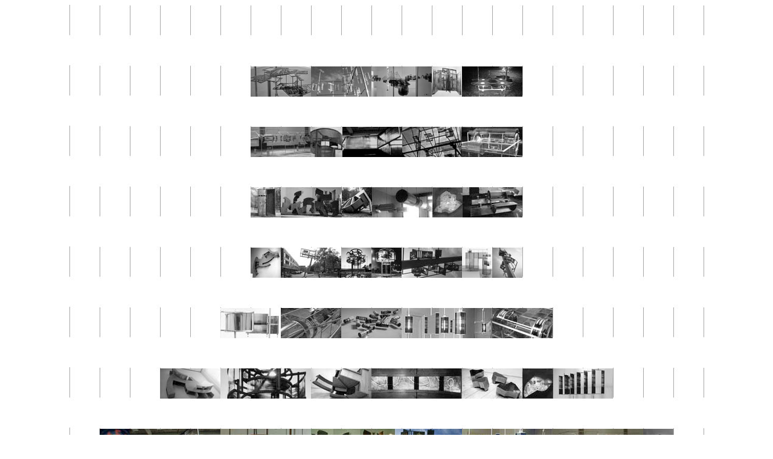

--- FILE ---
content_type: text/html
request_url: https://www.miekevandenhoeven.nl/
body_size: 1055
content:
<!DOCTYPE html PUBLIC "-//W3C//DTD XHTML 1.0 Transitional//EN" "http://www.w3.org/TR/xhtml1/DTD/xhtml1-transitional.dtd">

<html xmlns="http://www.w3.org/1999/xhtml">
<head>
<meta http-equiv="Content-Type" content="text/html; charset=UTF-8" />
<title>mieke van den hoeven/ruimtelijk werk</title>
<meta name="description" content="Mieke van den Hoeven | Ruimtelijk werk" />
<meta name="keywords" content="Beeldende kunst, Mieke van den Hoeven, ruimtelijk, kunstopdrachten, exposities" />
<meta name="robots" content="index, follow" />
<meta name="copyright" content="Mieke van den Hoeven" />
<style type="text/css">
<!--
body {
}
-->
</style>
<link href="basis_stijl.css" rel="stylesheet" type="text/css" />
<script type="text/javascript">
<!--
function MM_findObj(n, d) { //v4.01
  var p,i,x;  if(!d) d=document; if((p=n.indexOf("?"))>0&&parent.frames.length) {
    d=parent.frames[n.substring(p+1)].document; n=n.substring(0,p);}
  if(!(x=d[n])&&d.all) x=d.all[n]; for (i=0;!x&&i<d.forms.length;i++) x=d.forms[i][n];
  for(i=0;!x&&d.layers&&i<d.layers.length;i++) x=MM_findObj(n,d.layers[i].document);
  if(!x && d.getElementById) x=d.getElementById(n); return x;
}
function MM_preloadImages() { //v3.0
  var d=document; if(d.images){ if(!d.MM_p) d.MM_p=new Array();
    var i,j=d.MM_p.length,a=MM_preloadImages.arguments; for(i=0; i<a.length; i++)
    if (a[i].indexOf("#")!=0){ d.MM_p[j]=new Image; d.MM_p[j++].src=a[i];}}
}
function MM_swapImgRestore() { //v3.0
  var i,x,a=document.MM_sr; for(i=0;a&&i<a.length&&(x=a[i])&&x.oSrc;i++) x.src=x.oSrc;
}
function MM_swapImage() { //v3.0
  var i,j=0,x,a=MM_swapImage.arguments; document.MM_sr=new Array; for(i=0;i<(a.length-2);i+=3)
   if ((x=MM_findObj(a[i]))!=null){document.MM_sr[j++]=x; if(!x.oSrc) x.oSrc=x.src; x.src=a[i+2];}
}
//-->
</script>
</head>

<body onload="MM_preloadImages('../psd/index afb.50/50 info index tekst.jpg','../psd/index afb.50/50nav.contact.jpg','../psd/index afb.50/50.v.00index-tijdelijk.jpg','../psd/index afb.50/50 na 05 index afb.tekst.jpg','../psd/index afb.50/50.00-05 index afb.tekst.jpg','../psd/index afb.50/50 opdr.index tekst.jpg','../psd/index afb.50/50 video index tekst.jpg','../psd/index afb.50/50.v.00 afb.index tekst.jpg')">
<div id="container">  
      <div id="werka"><a href="na05p1.html" onmouseout="MM_swapImgRestore()" onmouseover="MM_swapImage('Image8','','../psd/index afb.50/50 na 05 index afb.tekst.jpg',1)"><img src="../psd/index afb.50/50 zw.na 05 index afb.jpg" name="Image8" width="450" height="50" border="0" id="Image8" /></a></div>
  <div id="werkb"><a href="00-05horizonscanner1.html" onmouseout="MM_swapImgRestore()" onmouseover="MM_swapImage('Image14','','../psd/index afb.50/50.00-05 index afb.tekst.jpg',1)"><img src="../psd/index afb.50/50 zw.00-05 afb.index.jpg" name="Image14" width="450" height="50" border="0" id="Image14" /></a></div>
  <div id="werkc"></a><a href="voor00p1.html" onmouseout="MM_swapImgRestore()" onmouseover="MM_swapImage('Image12','','../psd/index afb.50/50.v.00 afb.index tekst.jpg',1)"><img src="../psd/index afb.50/50 zw .v.00 afb.index" name="Image12" width="450" height="50" border="0" id="Image12" /></a></div>
  <div id="opdracht"><a href="opdr-p1.html" onmouseout="MM_swapImgRestore()" onmouseover="MM_swapImage('Image11','','../psd/index afb.50/50 opdr.index tekst.jpg',1)"><img src="../psd/index afb.50/50 zw.opdr.index" name="Image11" width="450" height="50" border="0" id="Image11" /></a></div> 
  <div id="info"><a href="informatie.html" onmouseout="MM_swapImgRestore()" onmouseover="MM_swapImage('Image9','','../psd/index afb.50/50 info index tekst.jpg',1)"><img src="../psd/index afb.50/50 zw.info index.jpg" name="Image9" width="750" height="50" border="0" id="Image9" /></a></div>
  <div id="navigatie"><img src="../psd/index afb.50/50 ruimtelijk werk index.jpg" width="900" height="50" /></div>
  <div id="navG"><a href="contact.html" onmouseout="MM_swapImgRestore()" onmouseover="MM_swapImage('Image10','','../psd/index afb.50/50nav.contact.jpg',1)"><img src="../psd/index afb.50/50zw.nav.contact.jpg" name="Image10" width="50" height="50" border="0" id="Image10" /></a></div>
  <div id="mh">© mieke van den hoeven 2011</div>
  <div id="videok"><a href="videop1.html" onmouseout="MM_swapImgRestore()" onmouseover="MM_swapImage('Image13','','../psd/index afb.50/50 video index tekst.jpg',1)"><img src="../psd/index afb.50/50 zw.video index.jpg" name="Image13" width="550" height="50" border="0" id="Image13" /></a></div>
</div>
</body>
</html>


--- FILE ---
content_type: text/css
request_url: https://www.miekevandenhoeven.nl/basis_stijl.css
body_size: 1281
content:
@charset "UTF-8";
h1 {
	font-family: Verdana, Arial, Helvetica, sans-serif;
	font-size: 10px;
	font-style: normal;
	color: #999999;
	text-align: center;
	white-space: normal;
	table-layout: fixed;
	position: static;
	letter-spacing: 3px;
	vertical-align: middle;
}
h2 {
	font-family: Verdana, Arial, Helvetica, sans-serif;
	font-size: 19px;
	color: #999999;
	letter-spacing: 10px;
	line-height: 5px;
}
h3 {
	font-family: Verdana, Arial, Helvetica, sans-serif;
	font-size: 8px;
	text-align: center;
	color: #666666;
}
.tekst {
	font-family: Verdana, Arial, Helvetica, sans-serif;
	font-size: 11px;
	line-height: 20px;
	color: #000000;
}
.style1 {
	color: #000000;
	font-family: Verdana, Arial, Helvetica, sans-serif;
	font-size: 11px;
	font-weight: bold;
}
a:link {
	color: #999999;
	text-decoration: none;
	font-size: 12px;
	font-family: Verdana, Arial, Helvetica, sans-serif;
}
a:visited {
	text-decoration: none;
	color: #999999;
	font-size: 12px;
	font-family: Verdana, Arial, Helvetica, sans-serif;
}
a:hover {
	text-decoration: none;
	color: #333333;
	font-size: 14px;
	font-family: Verdana, Arial, Helvetica, sans-serif;
}
a:active {
	text-decoration: none;
	color: #999999;
	font-size: 14px;
	font-family: Verdana, Arial, Helvetica, sans-serif;
}
#container {
	font-family: Verdana, Arial, Helvetica, sans-serif;
	font-size: 12px;
	font-style: normal;
	height: 850px;
	width: 1051px;
	position: static;
	margin-right: auto;
	margin-left: auto;
	background-image: url(
../psd/achtergr.420c wit-br.1050grijs.jpg);
	background-image: url(
../psd/streepjes ontw2.jpg);
	background-image: url(../psd/streepjesontw2.jpg);
}
#mh {
	font-family: Arial, Helvetica, sans-serif;
	font-size: 9px;
	text-align: center;
	height: 10px;
	width: 850px;
	margin-left: 100px;
	top: 825px;
	position: absolute;
}
#foto {
	height: 450px;
	width: 551px;
	position: relative;
	z-index: 1;
	margin-right: auto;
	margin-left: auto;
	top: 100px;
}
#tekstkader {
	height: 463px;
	width: 451px;
	position: absolute;
	top: 100px;
	margin-left: 300px;
	line-height: 0,5;
	background-color: #FFFFFF;
	}
#tekstkaderKL {
	background-color: #FFFFFF;
	height: 398px;
	width: 451px;
	margin-left: 300px;
	position: absolute;
	top: 99px;
}
#o_foto1 {
	height: 50px;
	width: 49px;
	position: absolute;
	top: 110px;
	margin-left: 201px;
}
#o_foto2 {
	position: absolute;
	height: 50px;
	width: 49px;
	top: 160px;
	margin-left: 201px;
}
#o_foto3 {
	height: 50px;
	width: 48px;
	position: absolute;
	top: 210px;
	margin-left: 201px;
}
.link {
	font-family: Verdana, Arial, Helvetica, sans-serif;
	font-size: 24px;
	color: #333333;
	text-decoration: none;
	text-align: center;
	vertical-align: middle;
}
#adreskader {
	font-family: Verdana, Arial, Helvetica, sans-serif;
	font-size: 12px;
	position: absolute;
	height: 300px;
	width: 200px;
	top: 100px;
	line-height: 0,5;
	margin-left: 450px;
	background-color: #FFFFFF;
}
#oofoto {
	position: absolute;
	height: 20px;
	width: 40px;
	top: 522px;
	font-family: Arial, Helvetica, sans-serif;
	color: #333333;
	text-align: center;
	vertical-align: middle;
	font-size: 10px;
	letter-spacing: 23px;
	margin-left: 460px;
}
#navigatie {
	position: absolute;
	width: 900px;
	height: 50px;
	background-color: #FFFFFF;
	top: 710px;
	margin-left: 50px;
}
#werka {
	height: 50px;
	width: 450px;
	position: absolute;
	top: 110px;
	margin-left: 300px;
	text-align: center;
}
#werkb {
	background-color: #FFFFFF;
	height: 50px;
	width: 450px;
	position: absolute;
	margin-left: 300px;
	top: 210px;
}
#werkc {
	height: 50px;
	width: 450px;
	position: absolute;
	background-color: #FFFFFF;
	margin-left: 300px;
	top: 310px;
}
#opdracht {
	background-color: #FFFFFF;
	height: 50px;
	width: 450px;
	position: absolute;
	top: 410px;
	margin-left: 300px;
}
#videok {
	height: 50px;
	width: 550px;
	position: absolute;
	font-family: Verdana, Arial, Helvetica, sans-serif;
	font-size: 12px;
	color: #000000;
	margin-left: 250px;
	top: 510px;
}
#fototekst {
	font-family: Verdana, Arial, Helvetica, sans-serif;
	font-size: 11px;
	height: 45px;
	width: 550px;
	position: absolute;
	top: 566px;
	text-align: left;
	line-height: 18px;
	color: #333333;
	background-color: #FFFFFF;
	margin-left: 250px;
}
#RE {
	height: 50px;
	width: 50px;
	margin-left: 850px;
	position: absolute;
	top: 210px;
}
#BG {
	height: 50px;
	width: 50px;
	margin-left: 300px;
	position: absolute;
	top: 10px;
}
#BM {
	height: 50px;
	width: 50px;
	margin-left: 600px;
	position: absolute;
	top: 10px;
}
#BL {
	height: 50px;
	width: 50px;
	margin-left: 550px;
	position: absolute;
	top: 10px;
}
#LR {
	height: 50px;
	width: 50px;
	margin-left: 50px;
	position: absolute;
	top: 510px;
}
#LQ {
	height: 50px;
	width: 50px;
	margin-left: 0px;
	position: absolute;
	top: 510px;
}
#LC {
	width: 50px;
	height: 50px;
	margin-left: 100px;
	position: absolute;
	top: 110px;
}
#MI {
	height: 50px;
	width: 50px;
	margin-left: 400px;
	position: absolute;
	top: 610px;
}
#MM {
	height: 50px;
	width: 50px;
	margin-left: 600px;
	position: absolute;
	top: 610px;
}
#MN {
	height: 50px;
	width: 50px;
	margin-left: 650px;
	position: absolute;
	top: 610px;
}
#BH {
	height: 50px;
	width: 50px;
	margin-left: 350px;
	position: absolute;
	top: 10px;
}
#BS {
	height: 50px;
	width: 50px;
	margin-left: 900px;
	position: absolute;
	top: 10px;
}
#BT {
	height: 50px;
	width: 50px;
	margin-left: 950px;
	position: absolute;
	top: 10px;
}
#LI {
	height: 50px;
	width: 50px;
	margin-left: 0px;
	position: absolute;
	top: 310px;
}
#LL {
	height: 50px;
	width: 50px;
	margin-left: 150px;
	position: absolute;
	top: 310px;
}
#LP {
	height: 50px;
	width: 50px;
	margin-left: 150px;
	position: absolute;
	top: 410px;
}
#MF {
	height: 50px;
	width: 50px;
	margin-left: 250px;
	position: absolute;
	top: 610px;
}
#MG {
	height: 50px;
	width: 50px;
	margin-left: 300px;
	position: absolute;
	top: 610px;
}
#ME {
	height: 50px;
	width: 50px;
	margin-left: 200px;
	position: absolute;
	top: 610px;
}
#MR {
	height: 50px;
	width: 50px;
	margin-left: 850px;
	position: absolute;
	top: 610px;
}
#MS {
	height: 50px;
	width: 50px;
	margin-left: 900px;
	position: absolute;
	top: 610px;
}
#RL {
	height: 50px;
	width: 50px;
	margin-left: 1000px;
	position: absolute;
	top: 310px;
}
#RN {
	height: 50px;
	width: 50px;
	margin-left: 900px;
	position: absolute;
	top: 410px;
}
#RM {
	height: 50px;
	width: 50px;
	margin-left: 850px;
	position: absolute;
	top: 410px;
}
#RB {
	height: 50px;
	width: 50px;
	margin-left: 900px;
	position: absolute;
	top: 110px;
}
#RA {
	height: 50px;
	width: 50px;
	margin-left: 850px;
	position: absolute;
	top: 110px;
}
#RQ {
	height: 50px;
	width: 50px;
	margin-left: 850px;
	position: absolute;
	top: 510px;
}
#RT {
	height: 50px;
	width: 50px;
	margin-left: 1000px;
	position: absolute;
	top: 510px;
}
#RR {
	height: 50px;
	width: 50px;
	margin-left: 900px;
	position: absolute;
	top: 510px;
}
#RK {
	height: 50px;
	width: 50px;
	margin-left: 950px;
	position: absolute;
	top: 310px;
}
#MU {
	height: 50px;
	width: 50px;
	margin-left: 1000px;
	position: absolute;
	top: 610px;
}
#info {
	background-color: #FFFFFF;
	height: 50px;
	width: 750px;
	position: absolute;
	top: 610px;
	margin-left: 150px;
}
#fotoABC {
	height: 50px;
	width: 150px;
	margin-left: 150px;
	position: absolute;
	top: 610px;
}
#MD {
	height: 50px;
	width: 50px;
	margin-left: 150px;
	position: absolute;
	top: 610px;
}
#MC {
	height: 50px;
	width: 50px;
	margin-left: 100px;
	position: absolute;
	top: 610px;
}
#fotoDE {
	height: 50px;
	width: 100px;
	margin-left: 300px;
	position: absolute;
	top: 610px;
}
#fotoYJ {
	position: absolute;
	height: 50px;
	width: 100px;
	top: 610px;
	margin-left: 550px;
}
#fotoNO {
	position: absolute;
	height: 50px;
	width: 100px;
	top: 610px;
	margin-left: 800px;
}
#fotoFGH {
	position: absolute;
	height: 50px;
	width: 150px;
	top: 610px;
	margin-left: 400px;
}
#ML {
	position: absolute;
	height: 50px;
	width: 50px;
	top: 610px;
	margin-left: 550px;
}
#MK {
	height: 50px;
	width: 50px;
	margin-left: 500px;
	position: absolute;
	top: 610px;
}
#fotoFGH {
	height: 50px;
	width: 150px;
	margin-left: 400px;
	position: absolute;
	top: 610px;
}
#fotoKLM {
	height: 50px;
	width: 150px;
	margin-left: 650px;
	position: absolute;
	top: 610px;
}
#reactie {
	height: 450px;
	width: 450px;
	position: absolute;
	left: 300px;
	top: 0px;
	background-color: #FFFFFF;
}
#form1 {
	height: 450px;
	width: 500px;
	left: 250px;
	top: 0px;
	position: absolute;
	background-color: #CCCCCC;
	padding-left: 50px;
}
#navH  {
	height: 50px;
	width: 50px;
	top: 710px;
	position: absolute;
	margin-left: 50px;
}
#navA  {
	height: 50px;
	width: 150px;
	position: absolute;
	top: 710px;
	margin-left: 100px;
}
#navB {
	height: 50px;
	width: 150px;
	position: absolute;
	top: 710px;
	margin-left: 250px;
}
#navC {
	height: 50px;
	width: 150px;
	position: absolute;
	top: 710px;
	margin-left: 400px;
}
#navD {
	height: 50px;
	width: 100px;
	position: absolute;
	top: 710px;
	margin-left: 550px;
}
#navE {
	height: 50px;
	width: 150px;
	position: absolute;
	top: 710px;
	margin-left: 650px;
}
#navF {
	height: 50px;
	width: 150px;
	position: absolute;
	top: 710px;
	margin-left: 800px;
}
#navG {
	height: 50px;
	width: 50px;
	position: absolute;
	top: 710px;
	margin-left: 950px;
}
#LB {
	height: 50px;
	width: 50px;
	margin-left: 50px;
	position: absolute;
	top: 110px;
}
#LK {
	height: 50px;
	width: 50px;
	margin-left: 100px;
	position: absolute;
	top: 310px;
}
#LM {
	height: 50px;
	width: 50px;
	margin-left: 0px;
	position: absolute;
	top: 410px;
}
#RF {
	height: 50px;
	width: 50px;
	margin-left: 850px;
	position: absolute;
	top: 210px;
}
#BN {
	height: 50px;
	width: 50px;
	margin-left: 650px;
	position: absolute;
	top: 10px;
}
#RP {
	height: 50px;
	width: 50px;
	margin-left: 1000px;
	position: absolute;
	top: 410px;
}
#RO {
	height: 50px;
	width: 50px;
	margin-left: 950px;
	position: absolute;
	top: 410px;
}
#RC {
	height: 50px;
	width: 50px;
	margin-left: 950px;
	position: absolute;
	top: 110px;
}
#RD {
	height: 50px;
	width: 50px;
	margin-left: 1000px;
	position: absolute;
	top: 110px;
}
#LS {
	height: 50px;
	width: 50px;
	margin-left: 100px;
	position: absolute;
	top: 510px;
}
#LA {
	height: 50px;
	width: 50px;
	margin-left: 0px;
	position: absolute;
	top: 110px;
}
#MQ {
	height: 50px;
	width: 50px;
	margin-left: 800px;
	position: absolute;
	top: 610px;
}
#BF {
	height: 50px;
	width: 50px;
	margin-left: 250px;
	position: absolute;
	top: 10px;
}
#BE {
	height: 50px;
	width: 50px;
	margin-left: 200px;
	position: absolute;
	top: 10px;
}
#BO {
	height: 50px;
	width: 50px;
	margin-left: 700px;
	position: absolute;
	top: 10px;
}
#BQ {
	height: 50px;
	width: 50px;
	position: absolute;
	top: 10px;
	margin-left: 800px;
}
#MP {
	height: 50px;
	width: 50px;
	margin-left: 750px;
	position: absolute;
	top: 610px;
}
#MO {
	height: 50px;
	width: 50px;
	margin-left: 700px;
	position: absolute;
	top: 610px;
}
#RI {
	height: 50px;
	width: 50px;
	margin-left: 850px;
	position: absolute;
	top: 310px;
}
#o_foto4 {
	height: 48px;
	width: 50px;
	margin-left: 201px;
	position: absolute;
	top: 260px;
}
#BU {
	height: 50px;
	width: 50px;
	margin-left: 1000px;
	position: absolute;
	top: 10px;
}
#BU {
	height: 50px;
	width: 50px;
	margin-left: 1000px;
	position: absolute;
	top: 10px;
}
#LG {
	height: 50px;
	width: 50px;
	position: absolute;
	top: 210px;
	margin-left: 100px;
}
#BA {
	height: 50px;
	width: 50px;
	margin-left: 0px;
	position: absolute;
	top: 10px;
}
#BB {
	height: 50px;
	width: 50px;
	margin-left: 50px;
	position: absolute;
	top: 10px;
}
#MiH {
	height: 50px;
	width: 50px;
	margin-left: 350px;
	position: absolute;
	top: 610px;
}
